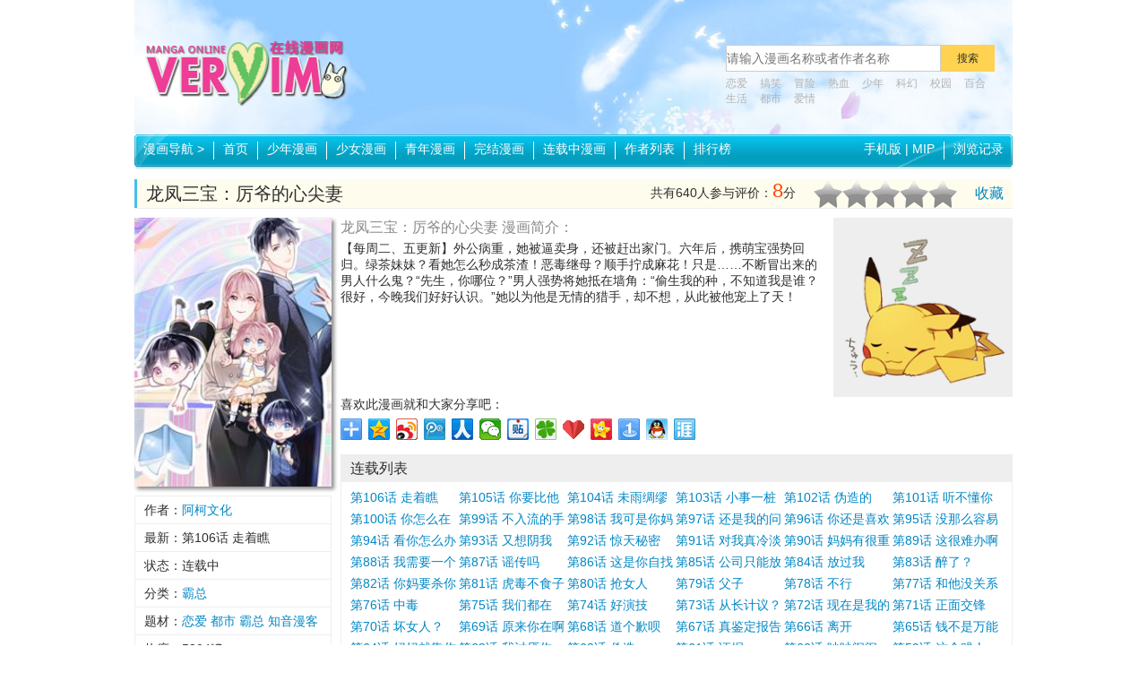

--- FILE ---
content_type: text/html
request_url: http://comics.veryim.com/bazong/108700/
body_size: 11871
content:
<!DOCTYPE html>
<html lang="zh-CN">
<head>
<meta http-equiv="Content-Type" content="text/html; charset=utf-8" />
<meta http-equiv="Cache-Control" content="no-transform" />
<meta http-equiv="Cache-Control" content="no-siteapp" />
<meta http-equiv="X-UA-Compatible" content="IE=edge,chrome=1">
<meta name="applicable-device" content="PC">
<title>龙凤三宝：厉爷的心尖妻漫画 - 全集免费下拉阅读 - 非常爱漫</title>
<meta name="keywords" content="龙凤三宝：厉爷的心尖妻漫画,龙凤三宝：厉爷的心尖妻,龙凤三宝：厉爷的心尖妻漫画全集,龙凤三宝：厉爷的心尖妻免费观看,龙凤三宝：厉爷的心尖妻下拉观看" />
<meta name="description" content="【每周二、五更新】外公病重，她被逼卖身，还被赶出家门。六年后，携萌宝强势回归。绿茶妹妹？看她怎么秒成茶渣！恶毒继母？顺手拧成麻花！只是……不断冒出来的男人什么鬼？“先生，你哪位？”男人强势将她抵在墙角：“偷生我的种，不知道我是谁？很好，今晚我们好好认识。”她以为他是无情的猎手，却不想，从此被他宠上了天！" />
<meta name="mobile-agent" content="format=xhtml; url=http://shouji.veryim.com/bazong/108700/" />
<meta name="mobile-agent" content="format=html5; url=http://shouji.veryim.com/bazong/108700/" />
<meta name="mobile-agent" content="format=wml; url=http://shouji.veryim.com/bazong/108700/" />
<link rel="miphtml" href="http://mip.veryim.com/bazong/108700/">
<link rel="icon" href="/favicon.ico" type="image/x-icon"/>
<link rel="shortcut icon" href="/favicon.ico" type="image/x-icon"/>
<link rel="alternate" media="only screen and(max-width: 640px)"  href="http://shouji.veryim.com/bazong/108700/" >
<link rel="canonical" href="http://comics.veryim.com/bazong/108700/">
<meta name="robots" content="all" />
<meta property="og:type" content="novel"/>
<meta property="og:title" content="龙凤三宝：厉爷的心尖妻 - 非常爱漫"/>
<meta property="og:description" content="【每周二、五更新】外公病重，她被逼卖身，还被赶出家门。六年后，携萌宝强势回归。绿茶妹妹？看她怎么秒成茶渣！恶毒继母？顺手拧成麻花！只是……不断冒出来的男人什么鬼？“先生，你哪位？”男人强势将她抵在墙角：“偷生我的种，不知道我是谁？很好，今晚我们好好认识。”她以为他是无情的猎手，却不想，从此被他宠上了天！"/>
<meta property="og:image" content="http://comics.veryim.com/upload3/108700/2022/11-10/20221110073037ajqumg_small.png"/>
<meta property="og:novel:category" content="霸总"/>
<meta property="og:novel:author" content="阿柯文化"/>
<meta property="og:novel:book_name" content="龙凤三宝：厉爷的心尖妻"/>
<meta property="og:novel:read_url" content="http://comics.veryim.com/bazong/108700/3609658.html"/>
<meta property="og:url" content="http://comics.veryim.com/bazong/108700/"/>
<meta property="og:novel:status" content="连载中"/>
<meta property="og:novel:update_time" content="2024-12-29 00:32:59"/>
<meta property="og:novel:latest_chapter_name" content="第106话 走着瞧"/>
<meta property="og:novel:latest_chapter_url" content="http://comics.veryim.com/bazong/108700/3990554.html"/>
<script type="text/javascript" src="/template/skin4/js/m.js?20220119120513"></script>
<script>qingtiancms_m.turn("http://shouji.veryim.com/bazong/108700/")</script>
<link rel='stylesheet'  href='/template/skin4/css/styles.css?20250122182519' type='text/css' media='all' />
<script type="text/javascript" src="/template/skin4/js/public2017.js?20250122182519"></script>
<script type="text/javascript" src="/template/skin4/js/layer/layer.js?20250122182519"></script>
<script type="text/javascript" src="/template/skin4/js/jquery.tabs.js?20250122182519"></script>
<link rel="stylesheet" href="/statics/pinglun/css/pinglun.css?20250122182519" type="text/css" media="screen" />
<script type="text/javascript">var qingtiancms_Details={G_mubanpage:".html",id:"108700",hits:"5203",webdir:"/",pinglunid:"0",pinglunid1:"",pinglunid2:"",pinglunid3:"",title:"龙凤三宝：厉爷的心尖妻",classid1pinyin:"bazong/",titlepinyin:"longfengsanbaoliyedexinjianqi"};var uyan_config = {'su':'/108700/'}; </script>


</head>
<body class="col1-layout">
<div class="wrapper">
    <div class="page">
        <script language="javascript">var G_={jingtai:"1",detail_1:"",list_1:"",showpage:"2",d:"/"}</script>
<div class="header-container">
	<div class="top-links">
		<div class="links clearfix">
			<ul class="quick-links"></ul>
		</div>
	</div>
	<div class="header clearfix">
		<a href="http://comics.veryim.com/" class="logo"><img src="/template/skin4/logo/logo.png" alt="非常爱漫画"/></a>
		<div class="search-bar">
			<form action="/statics/search.aspx" method="get" name="search_form" id="search_form" target="_blank" autocomplete="off"  onsubmit="return All.S(this)">
				<div class="search-box">
					<input type="text" name="key" id="key" class="keyword" placeholder="请输入漫画名称或者作者名称"/><input class="btn-search" id="btnSearch" name="button" value="搜索" type="submit">
				</div>
				<div class="keywords"> <a href="/tag/5/">恋爱</a>  <a href="/tag/1/">搞笑</a>  <a href="/tag/30/">冒险</a>  <a href="/tag/7/">热血</a>  <a href="/tag/105/">少年</a>  <a href="/tag/12/">科幻</a>  <a href="/tag/15/">校园</a>  <a href="/tag/37/">百合</a>  <a href="/tag/3/">生活</a>  <a href="/tag/4/">都市</a>  <a href="/tag/19/">爱情</a>  </div>
			</form>
		</div>
	</div>
</div>
<div class="nav-container">
	<div class="nav-main clearfix">
		<ul id="nav" class="nav clearfix">
			<li class="first comic-nav-box">
				<a href="http://comics.veryim.com/">漫画导航 <em>&gt;</em></a>
				<div class="sub comic-nav">
					<div class="filter-list">
						<ul class="clearfix story">
							<li class="label">分类：</li>
							<li class="all"><a href="/all/" class="active">全部</a></li>
							<li><a href="/shaonianqu/" >少年漫画</a></li><li><a href="/shaonvqu/" >少女漫画</a></li><li><a href="/qingnian/" >青年漫画</a></li><li><a href="/shaoer/" >少儿漫画</a></li>
						</ul>
						<ul class="clearfix category">
							<li class="label">题材：</li>
							<li class="all"><a href="/all/" class="active">全部</a></li>
							<li><a href="/rexue/" >热血</a></li><li><a href="/gedou/" >格斗</a></li><li><a href="/kehuan/" >科幻</a></li><li><a href="/jingji/" >竞技</a></li><li><a href="/gaoxiao/" >搞笑</a></li><li><a href="/tuili/" >推理</a></li><li><a href="/kongbu/" >恐怖</a></li><li><a href="/danmei/" >耽美</a></li><li><a href="/shaonv/" >少女</a></li><li><a href="/lianai/" >恋爱</a></li><li><a href="/shenghuo/" >生活</a></li><li><a href="/zhanzheng/" >战争</a></li><li><a href="/gushi/" >故事</a></li><li><a href="/maoxian/" >冒险</a></li><li><a href="/mohuan/" >魔幻</a></li><li><a href="/xuanhuan/" >玄幻</a></li><li><a href="/xiaoyuan/" >校园</a></li><li><a href="/xuanyi/" >悬疑</a></li><li><a href="/mengxi/" >萌系</a></li><li><a href="/chuanyue/" >穿越</a></li><li><a href="/hougong/" >后宫</a></li><li><a href="/dushi/" >都市</a></li><li><a href="/wuxia/" >武侠</a></li><li><a href="/lishi/" >历史</a></li><li><a href="/tongren/" >同人</a></li><li><a href="/lizhi/" >励志</a></li><li><a href="/baihe/" >百合</a></li><li><a href="/zhiyu/" >治愈</a></li><li><a href="/jijia/" >机甲</a></li><li><a href="/chunai/" >纯爱</a></li><li><a href="/meishi/" >美食</a></li><li><a href="/xuexing/" >雪腥</a></li><li><a href="/jiangshi/" >僵尸</a></li><li><a href="/egao/" >噩搞</a></li><li><a href="/nuexin/" >虐心</a></li><li><a href="/dongzuo/" >动作</a></li><li><a href="/jingxian/" >惊险</a></li><li><a href="/weimei/" >唯美</a></li><li><a href="/zhenhan/" >震撼</a></li><li><a href="/fuchou/" >复仇</a></li><li><a href="/zhentan/" >侦探</a></li><li><a href="/naodong/" >脑洞</a></li><li><a href="/qihuan/" >奇幻</a></li><li><a href="/gongdou/" >宫斗</a></li><li><a href="/baoxiao/" >爆笑</a></li><li><a href="/yundong/" >运动</a></li><li><a href="/qingchun/" >青春</a></li><li><a href="/lingyi/" >灵异</a></li><li><a href="/gufeng/" >古风</a></li><li><a href="/quanmou/" >权谋</a></li><li><a href="/jiecao/" >节懆</a></li><li><a href="/mingxing/" >明星</a></li><li><a href="/anhei/" >暗黑</a></li><li><a href="/shehui/" >社会</a></li><li><a href="/langman/" >浪漫</a></li><li><a href="/lanmu/" >栏目</a></li><li><a href="/xianxia/" >仙侠</a></li><li><a href="/chongwu/" >宠物</a></li><li><a href="/luoli/" >萝莉</a></li><li><a href="/youxi/" >游戏</a></li><li><a href="/xiuzhen/" >修真</a></li><li><a href="/bazong/" >霸总</a></li><li><a href="/mangai/" >漫改</a></li><li><a href="/xixue/" >吸血</a></li><li><a href="/yujie/" >御姐</a></li><li><a href="/xiee/" >邪恶</a></li><li><a href="/tiyu/" >体育</a></li><li><a href="/caihong/" >彩虹</a></li><li><a href="/jiakong/" >架空</a></li><li><a href="/qingxiaoshuo/" >轻小说</a></li><li><a href="/wenzuo/" >温馨</a></li><li><a href="/duanzi/" >段子</a></li><li><a href="/zhichang/" >职场</a></li><li><a href="/zhaixi/" >宅系</a></li><li><a href="/juqing/" >剧情</a></li><li><a href="/fuhei/" >腹黑</a></li><li><a href="/lieqi/" >猎奇</a></li><li><a href="/mofa/" >魔法</a></li><li><a href="/qiangzuo/" >蔷薇</a></li><li><a href="/sige/" >四格</a></li><li><a href="/yinwu/" >音舞</a></li><li><a href="/weiniang/" >伪娘</a></li><li><a href="/qita/" >其他</a></li><li><a href="/buka/" >布卡</a></li><li><a href="/qingnian/" >青年</a></li><li><a href="/yanyi/" >颜艺</a></li><li><a href="/xiuji/" >秀吉</a></li><li><a href="/hunyin/" >婚姻</a></li><li><a href="/jiating/" >家庭</a></li><li><a href="/keji/" >科技</a></li><li><a href="/zhuansheng/" >转生</a></li><li><a href="/wuwu/" >呜呜</a></li><li><a href="/tonglei/" >同类</a></li>
						</ul>
						<ul class="clearfix letter">
							<li class="label">字母：</li>
							<li class="all"><a href="/all/" class="active">全部</a></li>
							<li><a href="/lettera/" >A</a></li><li><a href="/letterb/" >B</a></li><li><a href="/letterc/" >C</a></li><li><a href="/letterd/" >D</a></li><li><a href="/lettere/" >E</a></li><li><a href="/letterf/" >F</a></li><li><a href="/letterg/" >G</a></li><li><a href="/letterh/" >H</a></li><li><a href="/letteri/" >I</a></li><li><a href="/letterj/" >J</a></li><li><a href="/letterk/" >K</a></li><li><a href="/letterl/" >L</a></li><li><a href="/letterm/" >M</a></li><li><a href="/lettern/" >N</a></li><li><a href="/lettero/" >O</a></li><li><a href="/letterp/" >P</a></li><li><a href="/letterq/" >Q</a></li><li><a href="/letterr/" >R</a></li><li><a href="/letters/" >S</a></li><li><a href="/letterk/" >K</a></li><li><a href="/letteru/" >U</a></li><li><a href="/letterv/" >V</a></li><li><a href="/letterw/" >W</a></li><li><a href="/letterx/" >X</a></li><li><a href="/lettery/" >Y</a></li><li><a href="/letterz/" >Z</a></li><li><a href="/letterqita/" >0~9</a></li>
						</ul>
						<ul class="clearfix status">
							<li class="label">状态：</li>
							<li class="all"><a href="/all/" class="active">全部</a></li>
							<li><a href="/wanjie/" >完结</a></li><li><a href="/lianzai/" >连载中</a></li>
						</ul>
					</div>
				<!-- /comic-nav -->
				</div>
			</li>
			<li><a href="http://comics.veryim.com/">首页</a></li>
			<li><a href="/shaonianqu/" >少年漫画</a></li><li><a href="/shaonvqu/" >少女漫画</a></li><li><a href="/qingnian/" >青年漫画</a></li>
			<li><a href="/wanjie/" >完结漫画</a></li><li><a href="/lianzai/" >连载中漫画</a></li>
			<li><a href="/authors/">作者列表</a></li>
			<li><a href="/paihang/">排行榜</a></li>
		</ul>
		<ul id="nav-link" class="nav2 nav-link clearfix">
			<div class="fl2 first"><a href="http://shouji.veryim.com/">手机版</a> | <a href="http://mip.veryim.com/">MIP</a></div>
			<div class="fl2" href="javascript:void(0)" id="hTitle">浏览记录</div>
			<div id="hContent"></div>
		</ul>
	</div>
</div>    

        <div class="main-container">
            <div class="main clearfix">
                <div class="col-main">
                    <div class="view-page">
                        <div class="comic-name">
                            <h1>龙凤三宝：厉爷的心尖妻</h1> 
                            <span class="subtitle"></span>
                            <div class="action-bar"><a href="javascript:void(0);" onclick="All.F('http://comics.veryim.com/','非常爱漫画'); return false;">收藏</a></div>
                            <div class="vote-bar">
                                <div class="score"><span>共有<b id="vote_count">640</b>人参与评价：</span><span id="vote_score" class="num">8</span><span>分</span></div> 
                                <div class="vote">
                                    <div class="star">
                                        <a href="javascript:void(0)" data-score="1"></a>
                                        <a href="javascript:void(0)" data-score="2"></a>
                                        <a href="javascript:void(0)" data-score="3"></a>
                                        <a href="javascript:void(0)" data-score="4"></a>
                                        <a href="javascript:void(0)" data-score="5"></a>
                                    </div>
                                </div>
                            </div>
                        </div>
                        <div class="info">
                            <img src="http://comics.veryim.com/upload3/108700/2022/11-10/20221110073037ajqumg_small.png" alt="龙凤三宝：厉爷的心尖妻" title="龙凤三宝：厉爷的心尖妻" class="cover"/>
                            <ul class="detail">
                                <li>作者：<a href="/author/12247/" title="查看 阿柯文化 相关作品">阿柯文化</a> </li>
                                <li>最新：第106话 走着瞧</li>
                                <li>状态：连载中</li>
                                <li>分类：<a href='/bazong/'>霸总</a> </li>
                                <li>题材：<a href="/tag/5/" target="_blank">恋爱</a> <a href="/tag/4/" target="_blank">都市</a> <a href="/tag/91/" target="_blank">霸总</a> <a href="/tag/250/" target="_blank">知音漫客</a> </li>
                                <li>热度：<span id="g_div_hits">5203</span>℃</li>
                                <li>更新：2024-12-29 00:32:59</li>
                            </ul>
                            <div class="tabs-widget">
                                <div class="tabs">
                                    <div class="head">热度排行榜</div>
                                    <ul class="tabs-button related-button">
                                        <li class="hover">周</li>
                                        <li>月</li>
                                        <li>总</li>
                                    </ul>
                                </div>
                                <div class="tabs-content related-content">
                                    <ul><li><a href="/danmei/2948/">黑猫男友的填满方法</a></li><li><a href="/danmei/2541/">10 COUNT</a></li><li><a href="/danmei/3682/">黑猫男友的疼爱方式</a></li><li><a href="/danmei/12158/">Blood Bank</a></li><li><a href="/maoxian/7844/">龙珠超</a></li><li><a href="/danmei/4451/">黑猫男友的玩法</a></li><li><a href="/danmei/2457/">探索者系列</a></li><li><a href="/danmei/2546/">被驯服的遗产</a></li><li><a href="/danmei/2397/">黑猫男友的前行方法</a></li><li><a href="/gaoxiao/20395/">天才医仙</a></li><li><a href="/danmei/5819/">我爱上了女友的弟弟</a></li><li><a href="/kehuan/106682/">全球诡异时代</a></li><li><a href="/meishi/56412/">南瓜魅夜</a></li><li><a href="/kehuan/94289/">养敌为患</a></li><li><a href="/dongzuo/36287/">漫画派对</a></li><li><a href="/wuxia/120100/">鸥鹭忘机</a></li><li><a href="/qita/103650/">失恋后开始做虚拟主播迷倒年上大姐姐</a></li><li><a href="/danmei/4334/">黑猫男友的哭泣方法</a></li><li><a href="/danmei/12255/">樱桃医生</a></li><li><a href="/danmei/2464/">世界第一初恋</a></li></ul>
                                    <ul><li><a href="/gaoxiao/7696/">JM特殊客人服务部</a></li><li><a href="/rexue/170608/">琴弦森林</a></li><li><a href="/dushi/40578/">没想到我会成为爱豆</a></li><li><a href="/lianai/73949/">恶役大小姐的执事大人</a></li><li><a href="/qihuan/77027/">一切都是错觉</a></li><li><a href="/maoxian/58755/">骰面人物：发声机器团</a></li><li><a href="/tonglei/194902/">《乳色吐息》樱花观看</a></li><li><a href="/tongren/73522/">女孩派对~</a></li><li><a href="/xuanhuan/46036/">仙界归来</a></li><li><a href="/kehuan/68737/">机动战士Z高达Define</a></li><li><a href="/rexue/158103/">发小的异常可爱的妹妹</a></li><li><a href="/gushi/62367/">循循善诱</a></li><li><a href="/gaoxiao/21246/">老婆和我</a></li><li><a href="/kongbu/29149/">死亡岛笔记</a></li><li><a href="/tonglei/186273/">青春期4百度影音</a></li><li><a href="/lianai/18534/">俏妃贪杯</a></li><li><a href="/tonglei/182192/">歪歪漫画在线观看免费完整动漫</a></li><li><a href="/tonglei/184446/">黄容落难记</a></li><li><a href="/kehuan/68677/">机动战士钢弹00F（机动战士高达00F）</a></li><li><a href="/wenzuo/119898/">乌拉乌拉刁小禾</a></li></ul>
                                    <ul><li><a href="/xiaoyuan/118284/">无根之树</a></li><li><a href="/kehuan/154248/">秘密教学</a></li><li><a href="/wuwu/162081/">私密教学</a></li><li><a href="/kongbu/2295/">放课后保健室</a></li><li><a href="/maoxian/7844/">龙珠超</a></li><li><a href="/rexue/48088/">回复术士的重来人生</a></li><li><a href="/xiaoyuan/33100/">咒术回战</a></li><li><a href="/gedou/5110/">死神</a></li><li><a href="/danmei/12216/">超级恋人</a></li><li><a href="/danmei/2541/">10 COUNT</a></li><li><a href="/jingji/2369/">灌篮高手</a></li><li><a href="/danmei/94634/">恋爱暴君</a></li><li><a href="/danmei/2546/">被驯服的遗产</a></li><li><a href="/danmei/12158/">Blood Bank</a></li><li><a href="/danmei/4451/">黑猫男友的玩法</a></li><li><a href="/danmei/2457/">探索者系列</a></li><li><a href="/tonglei/185846/">韶恩</a></li><li><a href="/tonglei/185867/">税金女友</a></li><li><a href="/rexue/194934/">继母的朋友们</a></li><li><a href="/tonglei/185837/">掠夺行动</a></li></ul>
                                </div>
                            </div>
                            <div class="w30110"><script src="/template/skin4/qtjs/20171101141954.js"></script></div>
                        </div>
                        <div class="info-main">
                            <div class="row clearfix">
                                <div class="summary" id="summary">
                                    <h3>龙凤三宝：厉爷的心尖妻 漫画简介：</h3>
                                    <div class="content"><div id="content_wrapper">
                         【每周二、五更新】外公病重，她被逼卖身，还被赶出家门。六年后，携萌宝强势回归。绿茶妹妹？看她怎么秒成茶渣！恶毒继母？顺手拧成麻花！只是……不断冒出来的男人什么鬼？“先生，你哪位？”男人强势将她抵在墙角：“偷生我的种，不知道我是谁？很好，今晚我们好好认识。”她以为他是无情的猎手，却不想，从此被他宠上了天！                    </div></div>
                                    <a href="javascript:void(0)" id="view_more_summary">查看全部</a>
                                </div>
                                <div class="s200"><script src="/template/skin4/qtjs/20171101135915.js"></script></div>
                            </div>
                            <div class="">
                                <span>喜欢此漫画就和大家分享吧：</span>
                                <div class="bdsharebuttonbox"><a href="#" class="bds_more" data-cmd="more"></a><a href="#" class="bds_qzone" data-cmd="qzone" title="分享到QQ空间"></a><a href="#" class="bds_tsina" data-cmd="tsina" title="分享到新浪微博"></a><a href="#" class="bds_tqq" data-cmd="tqq" title="分享到腾讯微博"></a><a href="#" class="bds_renren" data-cmd="renren" title="分享到人人网"></a><a href="#" class="bds_weixin" data-cmd="weixin" title="分享到微信"></a><a href="#" class="bds_tieba" data-cmd="tieba" title="分享到百度贴吧"></a><a href="#" class="bds_tqf" data-cmd="tqf" title="分享到腾讯朋友"></a><a href="#" class="bds_bdysc" data-cmd="bdysc" title="分享到百度云收藏"></a><a href="#" class="bds_kaixin001" data-cmd="kaixin001" title="分享到开心网"></a><a href="#" class="bds_mshare" data-cmd="mshare" title="分享到一键分享"></a><a href="#" class="bds_sqq" data-cmd="sqq" title="分享到QQ好友"></a><a href="#" class="bds_ty" data-cmd="ty" title="分享到天涯社区"></a></div>
                                <script>window._bd_share_config={"common":{"bdSnsKey":{},"bdText":"","bdMini":"2","bdMiniList":false,"bdPic":"","bdStyle":"0","bdSize":"24"},"share":{}};with(document)0[(getElementsByTagName('head')[0]||body).appendChild(createElement('script')).src='http://bdimg.share.baidu.com/static/api/js/share.js?v=.js?cdnversion='+new Date()];</script>
                            </div>
                            <div class="chapters">
                                <div class="head">连载列表</div>
                                    <ul class="clearfix "><li><a href="/bazong/108700/3990554.html" target='_blank' title="第106话 走着瞧" onclick="Detail.history.history_in('第106话 走着瞧','/bazong/108700/3990554.html')">第106话 走着瞧</a></li><li><a href="/bazong/108700/3990553.html" target='_blank' title="第105话 你要比他狠" onclick="Detail.history.history_in('第105话 你要比他狠','/bazong/108700/3990553.html')">第105话 你要比他狠</a></li><li><a href="/bazong/108700/3657123.html" target='_blank' title="第104话 未雨绸缪" onclick="Detail.history.history_in('第104话 未雨绸缪','/bazong/108700/3657123.html')">第104话 未雨绸缪</a></li><li><a href="/bazong/108700/3650294.html" target='_blank' title="第103话 小事一桩" onclick="Detail.history.history_in('第103话 小事一桩','/bazong/108700/3650294.html')">第103话 小事一桩</a></li><li><a href="/bazong/108700/3646174.html" target='_blank' title="第102话 伪造的" onclick="Detail.history.history_in('第102话 伪造的','/bazong/108700/3646174.html')">第102话 伪造的</a></li><li><a href="/bazong/108700/3637088.html" target='_blank' title="第101话 听不懂你在说什么" onclick="Detail.history.history_in('第101话 听不懂你在说什么','/bazong/108700/3637088.html')">第101话 听不懂你在说什么</a></li><li><a href="/bazong/108700/3626945.html" target='_blank' title="第100话 你怎么在这" onclick="Detail.history.history_in('第100话 你怎么在这','/bazong/108700/3626945.html')">第100话 你怎么在这</a></li><li><a href="/bazong/108700/3609758.html" target='_blank' title="第99话 不入流的手段" onclick="Detail.history.history_in('第99话 不入流的手段','/bazong/108700/3609758.html')">第99话 不入流的手段</a></li><li><a href="/bazong/108700/3609757.html" target='_blank' title="第98话 我可是你妈" onclick="Detail.history.history_in('第98话 我可是你妈','/bazong/108700/3609757.html')">第98话 我可是你妈</a></li><li><a href="/bazong/108700/3609756.html" target='_blank' title="第97话 还是我的问题" onclick="Detail.history.history_in('第97话 还是我的问题','/bazong/108700/3609756.html')">第97话 还是我的问题</a></li><li><a href="/bazong/108700/3609755.html" target='_blank' title="第96话 你还是喜欢他？" onclick="Detail.history.history_in('第96话 你还是喜欢他？','/bazong/108700/3609755.html')">第96话 你还是喜欢他？</a></li><li><a href="/bazong/108700/3609754.html" target='_blank' title="第95话 没那么容易" onclick="Detail.history.history_in('第95话 没那么容易','/bazong/108700/3609754.html')">第95话 没那么容易</a></li><li><a href="/bazong/108700/3609753.html" target='_blank' title="第94话 看你怎么办" onclick="Detail.history.history_in('第94话 看你怎么办','/bazong/108700/3609753.html')">第94话 看你怎么办</a></li><li><a href="/bazong/108700/3609752.html" target='_blank' title="第93话 又想阴我" onclick="Detail.history.history_in('第93话 又想阴我','/bazong/108700/3609752.html')">第93话 又想阴我</a></li><li><a href="/bazong/108700/3609751.html" target='_blank' title="第92话 惊天秘密" onclick="Detail.history.history_in('第92话 惊天秘密','/bazong/108700/3609751.html')">第92话 惊天秘密</a></li><li><a href="/bazong/108700/3609750.html" target='_blank' title="第91话 对我真冷淡啊" onclick="Detail.history.history_in('第91话 对我真冷淡啊','/bazong/108700/3609750.html')">第91话 对我真冷淡啊</a></li><li><a href="/bazong/108700/3609749.html" target='_blank' title="第90话 妈妈有很重要的事哦" onclick="Detail.history.history_in('第90话 妈妈有很重要的事哦','/bazong/108700/3609749.html')">第90话 妈妈有很重要的事哦</a></li><li><a href="/bazong/108700/3609748.html" target='_blank' title="第89话 这很难办啊" onclick="Detail.history.history_in('第89话 这很难办啊','/bazong/108700/3609748.html')">第89话 这很难办啊</a></li><li><a href="/bazong/108700/3609747.html" target='_blank' title="第88话 我需要一个解释" onclick="Detail.history.history_in('第88话 我需要一个解释','/bazong/108700/3609747.html')">第88话 我需要一个解释</a></li><li><a href="/bazong/108700/3609746.html" target='_blank' title="第87话 谣传吗" onclick="Detail.history.history_in('第87话 谣传吗','/bazong/108700/3609746.html')">第87话 谣传吗</a></li><li><a href="/bazong/108700/3609745.html" target='_blank' title="第86话 这是你自找的！" onclick="Detail.history.history_in('第86话 这是你自找的！','/bazong/108700/3609745.html')">第86话 这是你自找的！</a></li><li><a href="/bazong/108700/3609744.html" target='_blank' title="第85话 公司只能放弃你了" onclick="Detail.history.history_in('第85话 公司只能放弃你了','/bazong/108700/3609744.html')">第85话 公司只能放弃你了</a></li><li><a href="/bazong/108700/3609743.html" target='_blank' title="第84话 放过我" onclick="Detail.history.history_in('第84话 放过我','/bazong/108700/3609743.html')">第84话 放过我</a></li><li><a href="/bazong/108700/3609742.html" target='_blank' title="第83话 醉了？" onclick="Detail.history.history_in('第83话 醉了？','/bazong/108700/3609742.html')">第83话 醉了？</a></li><li><a href="/bazong/108700/3609741.html" target='_blank' title="第82话 你妈要杀你" onclick="Detail.history.history_in('第82话 你妈要杀你','/bazong/108700/3609741.html')">第82话 你妈要杀你</a></li><li><a href="/bazong/108700/3609740.html" target='_blank' title="第81话 虎毒不食子" onclick="Detail.history.history_in('第81话 虎毒不食子','/bazong/108700/3609740.html')">第81话 虎毒不食子</a></li><li><a href="/bazong/108700/3609739.html" target='_blank' title="第80话 抢女人" onclick="Detail.history.history_in('第80话 抢女人','/bazong/108700/3609739.html')">第80话 抢女人</a></li><li><a href="/bazong/108700/3609738.html" target='_blank' title="第79话 父子" onclick="Detail.history.history_in('第79话 父子','/bazong/108700/3609738.html')">第79话 父子</a></li><li><a href="/bazong/108700/3609737.html" target='_blank' title="第78话 不行" onclick="Detail.history.history_in('第78话 不行','/bazong/108700/3609737.html')">第78话 不行</a></li><li><a href="/bazong/108700/3609736.html" target='_blank' title="第77话 和他没关系" onclick="Detail.history.history_in('第77话 和他没关系','/bazong/108700/3609736.html')">第77话 和他没关系</a></li><li><a href="/bazong/108700/3609735.html" target='_blank' title="第76话 中毒" onclick="Detail.history.history_in('第76话 中毒','/bazong/108700/3609735.html')">第76话 中毒</a></li><li><a href="/bazong/108700/3609734.html" target='_blank' title="第75话 我们都在" onclick="Detail.history.history_in('第75话 我们都在','/bazong/108700/3609734.html')">第75话 我们都在</a></li><li><a href="/bazong/108700/3609733.html" target='_blank' title="第74话 好演技" onclick="Detail.history.history_in('第74话 好演技','/bazong/108700/3609733.html')">第74话 好演技</a></li><li><a href="/bazong/108700/3609732.html" target='_blank' title="第73话 从长计议？" onclick="Detail.history.history_in('第73话 从长计议？','/bazong/108700/3609732.html')">第73话 从长计议？</a></li><li><a href="/bazong/108700/3609731.html" target='_blank' title="第72话 现在是我的房子了" onclick="Detail.history.history_in('第72话 现在是我的房子了','/bazong/108700/3609731.html')">第72话 现在是我的房子了</a></li><li><a href="/bazong/108700/3609730.html" target='_blank' title="第71话 正面交锋" onclick="Detail.history.history_in('第71话 正面交锋','/bazong/108700/3609730.html')">第71话 正面交锋</a></li><li><a href="/bazong/108700/3609729.html" target='_blank' title="第70话 坏女人？" onclick="Detail.history.history_in('第70话 坏女人？','/bazong/108700/3609729.html')">第70话 坏女人？</a></li><li><a href="/bazong/108700/3609728.html" target='_blank' title="第69话 原来你在啊" onclick="Detail.history.history_in('第69话 原来你在啊','/bazong/108700/3609728.html')">第69话 原来你在啊</a></li><li><a href="/bazong/108700/3609727.html" target='_blank' title="第68话 道个歉呗" onclick="Detail.history.history_in('第68话 道个歉呗','/bazong/108700/3609727.html')">第68话 道个歉呗</a></li><li><a href="/bazong/108700/3609726.html" target='_blank' title="第67话 真鉴定报告" onclick="Detail.history.history_in('第67话 真鉴定报告','/bazong/108700/3609726.html')">第67话 真鉴定报告</a></li><li><a href="/bazong/108700/3609725.html" target='_blank' title="第66话 离开" onclick="Detail.history.history_in('第66话 离开','/bazong/108700/3609725.html')">第66话 离开</a></li><li><a href="/bazong/108700/3609724.html" target='_blank' title="第65话 钱不是万能的" onclick="Detail.history.history_in('第65话 钱不是万能的','/bazong/108700/3609724.html')">第65话 钱不是万能的</a></li><li><a href="/bazong/108700/3609723.html" target='_blank' title="第64话 妈妈就靠你保护喽" onclick="Detail.history.history_in('第64话 妈妈就靠你保护喽','/bazong/108700/3609723.html')">第64话 妈妈就靠你保护喽</a></li><li><a href="/bazong/108700/3609722.html" target='_blank' title="第63话 我讨厌你" onclick="Detail.history.history_in('第63话 我讨厌你','/bazong/108700/3609722.html')">第63话 我讨厌你</a></li><li><a href="/bazong/108700/3609721.html" target='_blank' title="第62话 伪造" onclick="Detail.history.history_in('第62话 伪造','/bazong/108700/3609721.html')">第62话 伪造</a></li><li><a href="/bazong/108700/3609720.html" target='_blank' title="第61话 证据" onclick="Detail.history.history_in('第61话 证据','/bazong/108700/3609720.html')">第61话 证据</a></li><li><a href="/bazong/108700/3609719.html" target='_blank' title="第60话 吵吵闹闹" onclick="Detail.history.history_in('第60话 吵吵闹闹','/bazong/108700/3609719.html')">第60话 吵吵闹闹</a></li><li><a href="/bazong/108700/3609718.html" target='_blank' title="第59话 这个贱人" onclick="Detail.history.history_in('第59话 这个贱人','/bazong/108700/3609718.html')">第59话 这个贱人</a></li><li><a href="/bazong/108700/3609717.html" target='_blank' title="第58话 看看别人的觉悟" onclick="Detail.history.history_in('第58话 看看别人的觉悟','/bazong/108700/3609717.html')">第58话 看看别人的觉悟</a></li><li><a href="/bazong/108700/3609716.html" target='_blank' title="第57话 你关心我？" onclick="Detail.history.history_in('第57话 你关心我？','/bazong/108700/3609716.html')">第57话 你关心我？</a></li><li><a href="/bazong/108700/3609715.html" target='_blank' title="第56话 一定要瞒着" onclick="Detail.history.history_in('第56话 一定要瞒着','/bazong/108700/3609715.html')">第56话 一定要瞒着</a></li><li><a href="/bazong/108700/3609714.html" target='_blank' title="第55话 那我就不客气了" onclick="Detail.history.history_in('第55话 那我就不客气了','/bazong/108700/3609714.html')">第55话 那我就不客气了</a></li><li><a href="/bazong/108700/3609713.html" target='_blank' title="第54话 倒也是一种可爱" onclick="Detail.history.history_in('第54话 倒也是一种可爱','/bazong/108700/3609713.html')">第54话 倒也是一种可爱</a></li><li><a href="/bazong/108700/3609712.html" target='_blank' title="第53话 可以一起上学啦" onclick="Detail.history.history_in('第53话 可以一起上学啦','/bazong/108700/3609712.html')">第53话 可以一起上学啦</a></li><li><a href="/bazong/108700/3609711.html" target='_blank' title="第52话 顺路" onclick="Detail.history.history_in('第52话 顺路','/bazong/108700/3609711.html')">第52话 顺路</a></li><li><a href="/bazong/108700/3609710.html" target='_blank' title="第51话 跳梁小丑" onclick="Detail.history.history_in('第51话 跳梁小丑','/bazong/108700/3609710.html')">第51话 跳梁小丑</a></li><li><a href="/bazong/108700/3609709.html" target='_blank' title="第50话 厉家女主人" onclick="Detail.history.history_in('第50话 厉家女主人','/bazong/108700/3609709.html')">第50话 厉家女主人</a></li><li><a href="/bazong/108700/3609708.html" target='_blank' title="第49话 你哪里比得上我？" onclick="Detail.history.history_in('第49话 你哪里比得上我？','/bazong/108700/3609708.html')">第49话 你哪里比得上我？</a></li><li><a href="/bazong/108700/3609707.html" target='_blank' title="第48话 陪我去个晚宴" onclick="Detail.history.history_in('第48话 陪我去个晚宴','/bazong/108700/3609707.html')">第48话 陪我去个晚宴</a></li><li><a href="/bazong/108700/3609706.html" target='_blank' title="第47话 别让我在看到你" onclick="Detail.history.history_in('第47话 别让我在看到你','/bazong/108700/3609706.html')">第47话 别让我在看到你</a></li><li><a href="/bazong/108700/3609705.html" target='_blank' title="第46话 你们好大的胆子" onclick="Detail.history.history_in('第46话 你们好大的胆子','/bazong/108700/3609705.html')">第46话 你们好大的胆子</a></li><li><a href="/bazong/108700/3609704.html" target='_blank' title="第45话 做这种勾当" onclick="Detail.history.history_in('第45话 做这种勾当','/bazong/108700/3609704.html')">第45话 做这种勾当</a></li><li><a href="/bazong/108700/3609703.html" target='_blank' title="第44话 坦诚点" onclick="Detail.history.history_in('第44话 坦诚点','/bazong/108700/3609703.html')">第44话 坦诚点</a></li><li><a href="/bazong/108700/3609702.html" target='_blank' title="第43话 我不想看见你" onclick="Detail.history.history_in('第43话 我不想看见你','/bazong/108700/3609702.html')">第43话 我不想看见你</a></li><li><a href="/bazong/108700/3609701.html" target='_blank' title="第42话 我会出手" onclick="Detail.history.history_in('第42话 我会出手','/bazong/108700/3609701.html')">第42话 我会出手</a></li><li><a href="/bazong/108700/3609700.html" target='_blank' title="第41话 别装了" onclick="Detail.history.history_in('第41话 别装了','/bazong/108700/3609700.html')">第41话 别装了</a></li><li><a href="/bazong/108700/3609699.html" target='_blank' title="第40话 瞧瞧，看我发现了什么" onclick="Detail.history.history_in('第40话 瞧瞧，看我发现了什么','/bazong/108700/3609699.html')">第40话 瞧瞧，看我发现了什么</a></li><li><a href="/bazong/108700/3609698.html" target='_blank' title="第39话 律师函警告" onclick="Detail.history.history_in('第39话 律师函警告','/bazong/108700/3609698.html')">第39话 律师函警告</a></li><li><a href="/bazong/108700/3609697.html" target='_blank' title="第38话 我来拿回我的东西了" onclick="Detail.history.history_in('第38话 我来拿回我的东西了','/bazong/108700/3609697.html')">第38话 我来拿回我的东西了</a></li><li><a href="/bazong/108700/3609696.html" target='_blank' title="第37话 有人要倒霉了" onclick="Detail.history.history_in('第37话 有人要倒霉了','/bazong/108700/3609696.html')">第37话 有人要倒霉了</a></li><li><a href="/bazong/108700/3609695.html" target='_blank' title="第36话 大人的事小孩子别管" onclick="Detail.history.history_in('第36话 大人的事小孩子别管','/bazong/108700/3609695.html')">第36话 大人的事小孩子别管</a></li><li><a href="/bazong/108700/3609694.html" target='_blank' title="第35话 糟了个糕" onclick="Detail.history.history_in('第35话 糟了个糕','/bazong/108700/3609694.html')">第35话 糟了个糕</a></li><li><a href="/bazong/108700/3609693.html" target='_blank' title="第34话 完了" onclick="Detail.history.history_in('第34话 完了','/bazong/108700/3609693.html')">第34话 完了</a></li><li><a href="/bazong/108700/3609692.html" target='_blank' title="第33话 老套路玩这么多次，不腻么" onclick="Detail.history.history_in('第33话 老套路玩这么多次，不腻么','/bazong/108700/3609692.html')">第33话 老套路玩这么多次，不腻么</a></li><li><a href="/bazong/108700/3609691.html" target='_blank' title="第32话 那你和我算什么？" onclick="Detail.history.history_in('第32话 那你和我算什么？','/bazong/108700/3609691.html')">第32话 那你和我算什么？</a></li><li><a href="/bazong/108700/3609690.html" target='_blank' title="第31话 你忍心让我无家可归啊" onclick="Detail.history.history_in('第31话 你忍心让我无家可归啊','/bazong/108700/3609690.html')">第31话 你忍心让我无家可归啊</a></li><li><a href="/bazong/108700/3609689.html" target='_blank' title="第30话 都想要呢" onclick="Detail.history.history_in('第30话 都想要呢','/bazong/108700/3609689.html')">第30话 都想要呢</a></li><li><a href="/bazong/108700/3609688.html" target='_blank' title="第29话 他凭什么？" onclick="Detail.history.history_in('第29话 他凭什么？','/bazong/108700/3609688.html')">第29话 他凭什么？</a></li><li><a href="/bazong/108700/3609687.html" target='_blank' title="第28话 踢到铁板了" onclick="Detail.history.history_in('第28话 踢到铁板了','/bazong/108700/3609687.html')">第28话 踢到铁板了</a></li><li><a href="/bazong/108700/3609686.html" target='_blank' title="第27话 安全带要系好" onclick="Detail.history.history_in('第27话 安全带要系好','/bazong/108700/3609686.html')">第27话 安全带要系好</a></li><li><a href="/bazong/108700/3609685.html" target='_blank' title="第26话 他们交给我" onclick="Detail.history.history_in('第26话 他们交给我','/bazong/108700/3609685.html')">第26话 他们交给我</a></li><li><a href="/bazong/108700/3609684.html" target='_blank' title="第25话 他们认识？" onclick="Detail.history.history_in('第25话 他们认识？','/bazong/108700/3609684.html')">第25话 他们认识？</a></li><li><a href="/bazong/108700/3609683.html" target='_blank' title="第24话 我才不要和你扯上关系" onclick="Detail.history.history_in('第24话 我才不要和你扯上关系','/bazong/108700/3609683.html')">第24话 我才不要和你扯上关系</a></li><li><a href="/bazong/108700/3609682.html" target='_blank' title="第23话 你爹可能是我爹" onclick="Detail.history.history_in('第23话 你爹可能是我爹','/bazong/108700/3609682.html')">第23话 你爹可能是我爹</a></li><li><a href="/bazong/108700/3609681.html" target='_blank' title="第22话 阿姨帮你挑衣服" onclick="Detail.history.history_in('第22话 阿姨帮你挑衣服','/bazong/108700/3609681.html')">第22话 阿姨帮你挑衣服</a></li><li><a href="/bazong/108700/3609680.html" target='_blank' title="第21话 在说什么小秘密啊！" onclick="Detail.history.history_in('第21话 在说什么小秘密啊！','/bazong/108700/3609680.html')">第21话 在说什么小秘密啊！</a></li><li><a href="/bazong/108700/3609679.html" target='_blank' title="第20话 真是莫名其妙" onclick="Detail.history.history_in('第20话 真是莫名其妙','/bazong/108700/3609679.html')">第20话 真是莫名其妙</a></li><li><a href="/bazong/108700/3609678.html" target='_blank' title="第19话 你在教我做事啊？" onclick="Detail.history.history_in('第19话 你在教我做事啊？','/bazong/108700/3609678.html')">第19话 你在教我做事啊？</a></li><li><a href="/bazong/108700/3609677.html" target='_blank' title="第18话 气质，你装不出来的" onclick="Detail.history.history_in('第18话 气质，你装不出来的','/bazong/108700/3609677.html')">第18话 气质，你装不出来的</a></li><li><a href="/bazong/108700/3609676.html" target='_blank' title="第17话 我一死就有人代替？" onclick="Detail.history.history_in('第17话 我一死就有人代替？','/bazong/108700/3609676.html')">第17话 我一死就有人代替？</a></li><li><a href="/bazong/108700/3609675.html" target='_blank' title="第16话 我会在带一个" onclick="Detail.history.history_in('第16话 我会在带一个','/bazong/108700/3609675.html')">第16话 我会在带一个</a></li><li><a href="/bazong/108700/3609674.html" target='_blank' title="第15话 答应过的我会完成" onclick="Detail.history.history_in('第15话 答应过的我会完成','/bazong/108700/3609674.html')">第15话 答应过的我会完成</a></li><li><a href="/bazong/108700/3609673.html" target='_blank' title="第14话 什么时候这里你说了算了" onclick="Detail.history.history_in('第14话 什么时候这里你说了算了','/bazong/108700/3609673.html')">第14话 什么时候这里你说了算了</a></li><li><a href="/bazong/108700/3609672.html" target='_blank' title="第13话 阿姨，加油！" onclick="Detail.history.history_in('第13话 阿姨，加油！','/bazong/108700/3609672.html')">第13话 阿姨，加油！</a></li><li><a href="/bazong/108700/3609671.html" target='_blank' title="第12话 宝贝伤心了" onclick="Detail.history.history_in('第12话 宝贝伤心了','/bazong/108700/3609671.html')">第12话 宝贝伤心了</a></li><li><a href="/bazong/108700/3609670.html" target='_blank' title="第11话 他未来可是继承人" onclick="Detail.history.history_in('第11话 他未来可是继承人','/bazong/108700/3609670.html')">第11话 他未来可是继承人</a></li><li><a href="/bazong/108700/3609669.html" target='_blank' title="第10话 这人还挺有趣" onclick="Detail.history.history_in('第10话 这人还挺有趣','/bazong/108700/3609669.html')">第10话 这人还挺有趣</a></li><li><a href="/bazong/108700/3609668.html" target='_blank' title="第9话 把宋小姐送走" onclick="Detail.history.history_in('第9话 把宋小姐送走','/bazong/108700/3609668.html')">第9话 把宋小姐送走</a></li><li><a href="/bazong/108700/3609667.html" target='_blank' title="第8话 爸爸，把她赶走" onclick="Detail.history.history_in('第8话 爸爸，把她赶走','/bazong/108700/3609667.html')">第8话 爸爸，把她赶走</a></li><li><a href="/bazong/108700/3609666.html" target='_blank' title="第7话 你给我出去哭" onclick="Detail.history.history_in('第7话 你给我出去哭','/bazong/108700/3609666.html')">第7话 你给我出去哭</a></li><li><a href="/bazong/108700/3609665.html" target='_blank' title="第6话 惊艳全场" onclick="Detail.history.history_in('第6话 惊艳全场','/bazong/108700/3609665.html')">第6话 惊艳全场</a></li><li><a href="/bazong/108700/3609664.html" target='_blank' title="第5话 他们才是真爱" onclick="Detail.history.history_in('第5话 他们才是真爱','/bazong/108700/3609664.html')">第5话 他们才是真爱</a></li><li><a href="/bazong/108700/3609663.html" target='_blank' title="第4话 我不要你做我妈妈" onclick="Detail.history.history_in('第4话 我不要你做我妈妈','/bazong/108700/3609663.html')">第4话 我不要你做我妈妈</a></li><li><a href="/bazong/108700/3609662.html" target='_blank' title="第3话 不许诋毁我妈妈" onclick="Detail.history.history_in('第3话 不许诋毁我妈妈','/bazong/108700/3609662.html')">第3话 不许诋毁我妈妈</a></li><li><a href="/bazong/108700/3609661.html" target='_blank' title="第2话 借你们的妈妈用下" onclick="Detail.history.history_in('第2话 借你们的妈妈用下','/bazong/108700/3609661.html')">第2话 借你们的妈妈用下</a></li><li><a href="/bazong/108700/3609660.html" target='_blank' title="第1话 带萌宝回国复仇" onclick="Detail.history.history_in('第1话 带萌宝回国复仇','/bazong/108700/3609660.html')">第1话 带萌宝回国复仇</a></li><li><a href="/bazong/108700/3609659.html" target='_blank' title="预告" onclick="Detail.history.history_in('预告','/bazong/108700/3609659.html')">预告</a></li><li><a href="/bazong/108700/3609658.html" target='_blank' title="人物档案" onclick="Detail.history.history_in('人物档案','/bazong/108700/3609658.html')">人物档案</a></li></ul>
                                </div>
                                
                                 <div class="related"><script src="/template/skin4/qtjs/20171101141345.js"></script></div>
                                
                                <div class="reviews">
                                    <div class="head">评论列表</div>
                                    <div class="post">
                                        <div class="editor">
                                                <input type="hidden" name="comic_id" value="584"/>
                                                <div class="row">
                                                    用户名：<input type="text" name="p-bottom_nick2" id="p-bottom_nick2" value=""/>
                                                </div>
                                                <div class="row">
                                                    <textarea name="p-bottom_content2" id="p-bottom_content2"></textarea>
                                                </div>
                                                <div class="action">
                                                    <p></p><input type="button" name="button1" class="button1" value="发表" onclick="Detail.pinglun.add(All.g('p-bottom_content2'),All.g('p-bottom_nick2'))" />
                                                </div>
                                        </div>
                                        <div class="clearfix" ></div>
                                        <script>var JqTConfig={"newsid":qingtiancms_Details.id,"dir":qingtiancms_Details.webdir,"newsid2":0,"status":"1","pinglunnumb":"0","hits":"5203"}</script>
                                        <div id="p-cpmment-div"></div>
                                        <ul class="list" style="margin-top:10px;" id="p_review_list" >
                                            
                                        </ul>
                                        <div class="more" id="p_review_more"><a href="javascript:void(0)" onClick="Detail.pinglun.next()">查看更多</a></div>
                                    </div>
                                </div>
                        </div>
                        <script id="listbody001_template" type="text/html">
                        <li>
                            <dl><dt><span class="post-user">{qt:p_ip}</span><span class="post-date"> @ {qt:p_time}</span></dt><dd>{qt:p_content}</dd>
                            </dl>
                            <div class="action">
                                <a href="javascript:void(0);" class="review-up" data-id="{qt:p_id}" onClick="JqT.f('{qt:p_id}',this)">支持(<span id='hot_num_0_{qt:p_id}'>{qt:p_hits}</span>)</a>&nbsp;
                                <a href="javascript:void(0);" class="review-down" data-id="{qt:p_id}" onClick="JqT.f2('{qt:p_id}',this)">反对(<span id='hot_num_1_{qt:p_id}'>{qt:p_hits2}</span>)</a>&nbsp;
                            </div>
                        </li>
                        </script>	
                        <script>Detail.Init();</script>
                        <script language="javascript" src="/statics/pinglun/js/pinglun2.js"></script>
                    </div>
                </div>
            </div>
        <div class="footer-container">
       
    <div class="footer">
        <div class="footer-links">
            <address class="copyright">&copy;<script type="text/javascript">document.write(new Date().getFullYear());</script> <a href="http://comics.veryim.com/" target="_blank" title="非常爱漫">非常爱漫</a> 本站漫画来源自网友上传和分享，仅供漫画爱好者学习研究。
            </address>
            <ul>
                <li><a href="/ditu/" title="站点地图">站点地图</a></li>
                <li><a href="/xml/manhua1.xml" title="站点地图">RSS订阅</a></li>
                <li><a href="/xml/manhua2.xml" title="站点地图">今日更新</a></li>
                <li><a href="/contactus.html" target="_blank">联系我们</a></li>
                <li class="last"></li>
            </ul>
        </div>
    </div>        
</div>


<script src="/template/skin4/qtjs/bottom.js"></script>
<div style="display:none"><script type="text/javascript" src="/tongji.js"></script></div>

<span style='display:none'><script type="text/javascript">document.write("<s"+"cript type='text/javascript' src='/statics/js/js.js?"+Math.random()+"'></scr"+"ipt>");</script></span>
<div id="mh-rtop">
  <a class="r-top" href="#" title="返回顶部"></a>
</div>
        </div>
    </div>
</div>
<script>All.T()</script>
</body>
</html>

--- FILE ---
content_type: text/css
request_url: http://comics.veryim.com/statics/pinglun/css/pinglun.css?20250122182519
body_size: 2630
content:
#p-cpmment-div{ width:100%; overflow:hidden}
#p-ft{line-height:2;text-align:center;}
#p-comment-list a{font-size:12px;color:#0B3B8C;text-decoration:none;}
#p-comment-list a:hover{color:#BC2D09;text-decoration:underline;}
#p-comment-list dd{ font-size:14px}
#p-comment-list dt{ font-size:12px}
#p-comment-list .main-title{overflow:hidden;zoom:1;float:left;width:217px;height:33px;padding:5px 0px 0px 10px;background:#FFFFFF;}
#p-comment-list .main-title a,#p-comment-list .main-title span{float:left;}
#p-comment-list .main-title span {padding-left:5px; padding-right:0px;line-height:35px;width:118px;}
#p-comment-list .main-title strong{color:#CC0000; font-weight:normal;}
#p-comment-list .p-list_container dd {width:89%;clear:both;text-align:left;text-indent:0px;padding-left:10%;margin-top:-25px; float:left }
#p-comment-list .p-list_container dd .bar{ /*margin-left:-60px;width:620px; */margin-top:-6px }

/*p-common-pagination*/
.p-common-pagination {width:96%;float:left;padding-top:8px;margin-right:10px;display:inline}
.p-common-pagination a{float:right;height:21px;background:url(../images/25404174.png) left top no-repeat; padding-left:6px; color:#111;line-height:21px;margin-left:3px;display:inline;font-family:"Arial"; text-align:center; text-decoration:none}
.p-common-pagination a span {display:inline-block; height:21px; line-height:21px; background:url(../images/25404174.png) right top no-repeat; padding-right:6px;font-family:"Arial";}
.p-common-pagination a.sm { padding-left:4px; margin-left:2px}
.p-common-pagination a span.sm {padding:0 4px 0 0;}
.p-common-pagination a.disable {cursor:auto;color:#C4C4C4;}
.p-common-pagination a.enable {}
.p-common-pagination a:hover,.p-common-pagination a.this {background:url(../images/25404174.png) left bottom no-repeat;color:#fff;text-decoration:none;cursor:pointer}
.p-common-pagination a:hover span,.p-common-pagination a.this span {background:url(../images/25404174.png) right bottom no-repeat;}
.p-common-pagination a.disable:hover {background:url(../images/25404174.png) left top no-repeat;color:#C4C4C4;}
.p-common-pagination a.disable:hover span { background:url(../images/25404174.png) right top no-repeat;}
.p-common-pagination span.points {float:right;line-height:11px;padding:5px 6px;margin-left:3px;display:inline;font-family:"Arial"; text-align:center;border:0px;color:#111;} 
.p-common-pagination span.sm {padding:4px 4px; margin-left:2px}

/*list_title*/
.p-list_title { line-height:33px;/*WIDTH: 634px;*/ background:#fff; overflow:visible; }
.p-list_title span { font-family:"微软雅黑",serif; font-size:18px; color:#111; font-weight:bold; border-bottom:1px solid #d5d5d5; display:block; height:40px; line-height:39px; padding-bottom:3px;}

/*p-list_container*/
.p-list_container {/*width:648px;*/background:#fff;clear:both;overflow:hidden;zoom:1;/*border-top:1px solid #C3CBD5;*/color:#111; /*border-bottom:1px solid #C3CBD5;*/}
.p-list_container dl {/*width:620px;*/margin:0 auto;}
.p-list_container dt {width:92%;line-height:24px;padding:8px 11px 0 0; *zoom:1; overflow:hidden }
.p-list_container dt span.user-pic {float:left;  width:60px  }
.p-list_container dt span.user-pic img { border:1px solid #c3cbd5; width:48px; height:48px}
.p-list_container dt span.user-info {float:left;color:#8D8D8D}
.p-list_container dt span.user-info em {color:#CC0000}
.p-list_container dt span.post-time {float:right;color:#8D8D8D}
.p-list_container dd { margin:0px; padding:0px;width:545px;clear:both;text-align:left;text-indent:0px; float:left;border-bottom:1px dashed #C2C3BA; }


.p-list_container dd p { margin:0px; padding:0px;ont-size:14px;line-height:21px;text-align:left;padding-left:11px;padding-right:11px;word-wrap:break-word; overflow:hidden; }
.p-list_container dd .bar {width:100%;overflow:hidden;zoom:1;padding:0 0px;}
.p-list_container dd .bar a.noclick {float:right;line-height:22px;padding-left:15px;padding-right:10px;margin-right:0px;margin-left:0px;}
.p-list_container dd .bar a.noclick:hover {text-decoration:none;}
.p-list_container dd .bar a.noclickgay {float:right;line-height:22px;padding-left:15px;padding-right:10px;margin-right:0px;margin-left:0px; color:gray}
.p-list_container dd .bar a.noclickgay:hover {text-decoration:none;}
.p-list_container dd .bar a.click {float:right;line-height:22px;padding-left:15px;padding-right:10px;margin-right:0px;margin-left:0px;background:#EBEFF7;text-align:center;border:1px solid #D3D8E7;border-bottom:0px;position:relative;margin-bottom:-1px}
.p-list_container dd .bar a.lastclick {padding-right:9px;margin-right:0px;}
.p-list_container dd .bar a.zc,.p-list_container dd .bar a.fd {width:76px;text-align:left;}

/* p-citation */
.p-list_container dd.p-citation-wrapper {width:590px;padding-bottom:5px;padding-left:15px;padding-right:15px;padding-top:3px;border-bottom:0px;margin-bottom:25px; clear:both; margin-top:0;}
.p-citation {background:#FFFEF5;border:1px solid #D1D5DB;padding:3px;padding-bottom:10px;}
.p-citation  p {padding-left:11px;padding-right:11px;}
.p-citation-title {overflow:hidden;zoom:1;line-height:32px;padding-left:11px;padding-right:11px;}
.p-citation-title .user-name {float:left;color:#8D8D8D}
.p-citation-title .p-citation-number {float:right;color:#8D8D8D}
.p-list_container dd.noclick-Warpper {border-bottom:1px dashed #C2C3BA;padding-bottom:12px;}

/*p-page-area*/
.p-page-area{ font-size:12px}
.p-page-area {width:100%;height:49px;border-bottom:1px solid #C3CBD5;padding-top:12px;background:#fff}


/*post-area*/
.p-post-area-wapper {width:100%;background:#fff;text-align:center;padding-top:0px; font-size:12px}
.p-post-area-wapper em{ font-style:normal; font-weight:normal}
.p-post-area-wapper a{font-size:12px; margin-right:5px;}
.p-post-area-wapper a:hover{color:#BC2D09;text-decoration:underline;}
.p-post-area {/*width:598px;*/text-align:left;margin:0 auto;}
.p-post-area-title {width:400px; float:left;line-height:43px;text-align:left;margin:0 auto;}
.p-post-area-title strong {font-size:14px; margin-right:5px;}
.p-post-area-title em {color:#CC0000;font-weight:normal;}
.p-post-area-title-right{ float:right; line-height:43px; padding-right:20px; width:200px; text-align:right}
.p-post-area textarea {width:96%;height:100px; padding:6px;border:#d5d5d5 1px solid; color:#666;}
.p-post-area-2 textarea {width:95%;height:100px; padding:6px;border:#d5d5d5 1px solid; margin-left:1%;color:#666;}
.p-post-area-action { margin:0px; padding:0px;width:96%;/*border-bottom:1px dashed #D4D7D3;*/overflow:hidden;zoom:1;padding-bottom:11px; padding-top:7px}
.p-post-area-action .p-left {float:left; padding-top:4px; color:#111; width:250px; text-align:left;}
.p-post-area-action .p-left a {float:left;line-height:27px;margin-top:0px;/*padding-left:10px;padding-right:10px;*/}
.p-post-area-action .p-left em {float:left;padding-left:2px;margin-top:7px;color:#76829A; line-height:normal}
.p-post-area-action .p-left em a {float:none; line-height:1; padding:0;}
.p-post-area-action .p-right {float:right;padding-top:0px;height:23px;margin-top:5px;}
.notic {text-align:left;line-height:45px; display:none;}
.p-post-area-action .p-left .select {float:left;line-height:27px;margin-top:0px;padding-left:10px;padding-right:10px;border:1px solid #D4D7E6;border-bottom:0px;background:#FBFCFE}

.add_reply .post-area-wapper span.close {
    background: url(../images/24780138.gif) no-repeat scroll 0 -265px transparent;
    cursor: pointer;
    float: right;
    font-size: 1px;
    height: 7px;
    line-height: 1px;
    margin: 3px 0 0;
    width: 7px;
	margin-right:8px
}


/*add_reply*/
.p-list_container dd .add_reply {width:100%;margin:0 auto;background:#EBEFF7;overflow:hidden;zoom:1;border:1px solid #D3D8E7;text-align:left;padding-top:1px;  margin-bottom:10px; display:none}
.p-list_container dd .add_reply textarea {height:63px;}
.p-list_container dd .add_reply .p-post-area-wapper {width:602px;background:#EBEFF7;margin:0 auto;overflow:hidden;zoom:1;padding-top:0px;}
.p-list_container dd .add_reply .p-post-area {padding-top:5px;overflow:hidden;zoom:1;margin-left:1px; clear:right;}
.p-list_container dd .add_reply .p-post-area-2 {padding-top:5px;overflow:hidden;zoom:1;margin-left:1px; clear:right;}
.p-list_container dd .add_reply .p-post-area-action {border-bottom:0px;}
.p-list_container dd .add_reply .p-post-area-action .right {float:right;padding-top:0px;height:23px;margin-top:5px;}



/*i-talk*/
/*.p-italk-bt {width:82px;height:23px;display:block;background:url(../images/24780138.gif) -99px -152px;border:0px; color:#FFF; cursor:pointer;}*/

.p-italk-bt {
	padding: 0 20px;
	/*background: -moz-linear-gradient(top, #ff9126, #fd8929);
	background: -webkit-linear-gradient(top, #ff9126, #fd8929);
	background: -o-linear-gradient(top, #ff9126, #fd8929);
	background: -ms-linear-gradient(top, #ff9126, #fd8929);*/
	box-shadow: 0 0 1px rgba(255,255,255,0.5) inset;
	border: 1px solid #e17a20;
	color: #fff;
    background: #f89157;
	/*background: url(../images/ac_btn_bg.png) 0 -180px\9;*/
	/*background: url(../images/ac_btn_bg.png) 0 -180px\9;*/
    height: 23px;
	cursor:pointer;
}	


--- FILE ---
content_type: text/plain; charset=utf-8
request_url: http://comics.veryim.com/statics/qingtiancms.ashx
body_size: 6
content:
108701